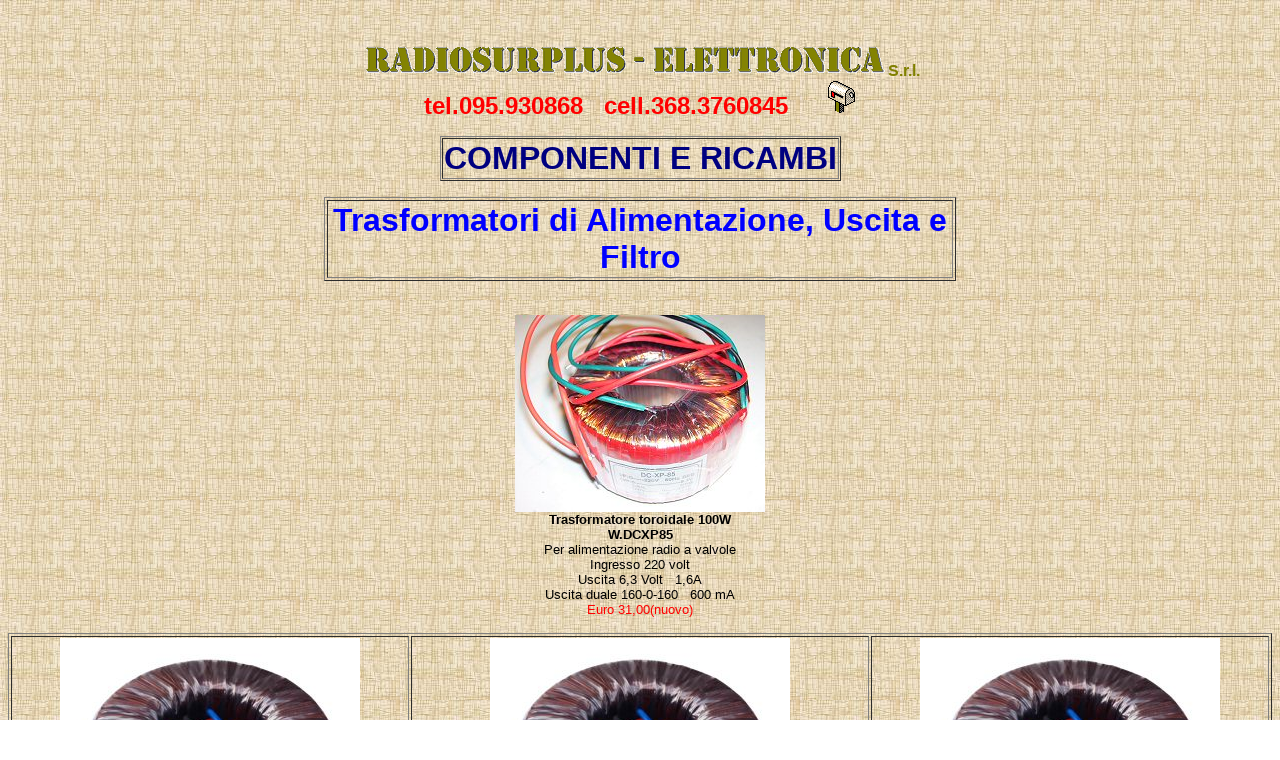

--- FILE ---
content_type: text/html
request_url: http://radiosurplus.it/ComponentiNew/Trasformatori.htm
body_size: 27018
content:
<html>

<head>
<meta http-equiv="Content-Type" content="text/html; charset=windows-1252">
<title>Trasformatoi di alimentazione e varie -SURPLUS-
</title>

<style type="text/css">
BODY {
	FONT-FAMILY: arial, sans-serif !important
}
</style>

</head>

<body style="background-image: url('../images/SFONDO.jpg')">

<p align="center">
&nbsp;</p>
<p align="center">
<IMG src="../images/LOGO-RADIO.gif" border=0 width="524" height="34"><B><FONT color=#808000 size=1> </FONT><FONT color=#808000 
size=3>S.r.l.<br>
</FONT><font color="#FF0000" size="5" face="Arial">tel.095.930868 &nbsp;
cell.368.3760845</font><font color="#FF0000" size="5" face="Impact">&nbsp;&nbsp;&nbsp; </font><font color="#FF0000" size="4" face="Impact"> &nbsp;</font><font color="#0000FF" size="4" face="Impact">&nbsp; </font><a href="mailto:info@radiosurplus.it">
<img src="../images/MAILBOX.GIF" border="0" width="29" height="34"></a></B></p>
<div align="center"><center>

<div align="center"><center>

<table border="1" cellspacing="1">
  <tr>
    <td>
      <p align="center"><b><font color="#000080" face="Arial" size="6">
      COMPONENTI E RICAMBI</font></b></p>
    </td>
  </tr>
</table>
</center></div>

<p align="center">
</p>
<table border="1" width="50%">
  <tr>
    <td width="100%">
      <p align="center"><b><font face="Arial" size="6" color="#0000FF">
		Trasformatori di Alimentazione, Uscita e Filtro </font></b></td>
  </tr>
</table>
<p align="center"><br>
			<font size="6"><span class="style27"><a href="../image-prodottinuovi/prodotti%20nuovi/DCPX85%20large.jpg"><img border="0" src="../image-prodottinuovi/prodotti%20nuovi/DCPX85.jpg" width="250" height="197"></a><br>
			</span></font><b><font size="2" face="Arial">Trasformatore toroidale 
100W<br>
</font>
			<font face="Arial">
<span class="style45">
			<font size="2">W.DCXP85</font></span></font></b><font size="2" face="Arial"><br>
			Per alimentazione radio a valvole<br>
			Ingresso 220 volt<br>
			Uscita 6,3 Volt&nbsp;&nbsp; 1,6A<br>
			Uscita duale 160-0-160&nbsp;&nbsp; 600 mA</font><br>
			<font size="2" color="#FF0000" face="Arial">Euro 31<span lang="it">,00</span>(nuovo)</font></p>
<table border="1" width="100%">
	<tr>
		<td width="33%">
		<p align="center">
		<img border="0" src="../image-componenti/Comp%202023/trasformatore%2013-0-13.jpg" width="300" height="271"><br>
		<font face="Arial" color="#000000"><b><font size="2">Trasformatore 
		toroidale 120W<br>
		W.T580<br>
		</font></b><font size="2">Trasformatore di alimentazione AC/AC <br>
					ingresso 
		220 Volt Uscita 13-0-13&nbsp; 100VA<br>
		Completo di kit fissaggio</font></font><font size="2" face="Arial"><br>
      	</font><font size="2" color="#FF0000" face="Arial">Euro <span lang="it">
		28,00</span>(nuovo)</font></td>
		<td width="33%">
		<p align="center">
		<img border="0" src="../image-componenti/Comp%202023/trasformatore%2013-0-13.jpg" width="300" height="271"><br>
		<font face="Arial" color="#000000"><b><font size="2">Trasformatore 
		toroidale 120W<br>
		W.T620<br>
		</font></b><font size="2">Trasformatore di alimentazione AC/AC <br>
					ingresso 
		220 Volt Uscita 15-0-15&nbsp; 100VA<br>
		Completo di kit fissaggio</font></font><font size="2" face="Arial"><br>
      	</font><font size="2" color="#FF0000" face="Arial">Euro <span lang="it">
		28,00</span>(nuovo)</font></td>
		<td width="33%">
		<p align="center">
		<img border="0" src="../image-componenti/Comp%202023/trasformatore%2013-0-13.jpg" width="300" height="271"><br>
		<font face="Arial" color="#000000"><b><font size="2">Trasformatore 
		toroidale 120W<br>
		W.T578<br>
		</font></b><font size="2">Trasformatore di alimentazione AC/AC <br>
					ingresso 
		220 Volt Uscita 24-0-24&nbsp; 100VA<br>
		Completo di kit fissaggio</font></font><font size="2" face="Arial"><br>
      	</font><font size="2" color="#FF0000" face="Arial">Euro <span lang="it">
		28,00</span>(nuovo)</font></td>
	</tr>
	<tr>
		<td width="33%">
		<p align="center">
	<a href="../image-componenti/Comp%202021/Geloso%2011208%20large.jpg">
	<img border="0" src="../image-componenti/Comp%202021/Geloso%2011208.jpg" width="250" height="229"></a><img border="0" src="../image-componenti/Comp%202021/Geloso11208%20bis.jpg" width="250" height="194"><br>
	<font color="#000000" face="Arial" size="2"><b>Trasformatore Alimentazione<br>
			</b>GELOSO 112008<br>
	Uscita 16,4 volt<b><br>
			</b></font><font size="2" color="#FF0000" face="Arial">Euro 10,00 
	(nuovo)</font></td>
		<td width="33%">
		<p align="center">
	<a href="../image-componenti/Comp%202022/Traf.%2050%20v%20Large.jpg">
	<img border="0" src="../image-componenti/Comp%202022/Traf.%2050%20v%20.jpg" width="250" height="237"></a><br>
	<font face="Arial"><font color="#000000">
      <font size="2"><b>Trasformatore di Alimentazione<br>
		Monofase 2000 VA</b></font><small><font size="2"><br>
	</font></small><span lang="it"><font size="2">Ingresso 220 Volt<b><br>
		</b>Uscite: 50V 40A<b><br>
		</b>
		Misure 18,5 x 8,5 x 15<b><br>
		</b>
		cod: T</font></span></font><font size="2" color="#000000">ra2000v</font><font size="2"><b><br>
		</b></font></font><font size="2" color="#FF0000" face="Arial">Euro 
		140,00 (da recupero)</font></td>
		<td width="33%">
		<p align="center">
	<a href="../image-componenti/Comp%202021/N17%20large.jpg">
	<img border="0" src="../image-componenti/Comp%202021/N17.jpg" width="250" height="187"></a><a href="../image-componenti/Comp%202021/N17%20pin%20Large.jpg"><img border="0" src="../image-componenti/Comp%202021/N17%20pin.jpg" width="250" height="187"></a><br>
	<font color="#000000" face="Arial" size="2"><b>Trasformatore di 
	Alimentazione<br>
			</b>N17-T-75918-3711<br>
	Trasformatore di alimentazione blindato militare<br>
	Ingresso 117 Volt ac<br>
	Uscita 200 Volt 0.05A e 6,3 Volt 8 A<br>
	</font><font size="2" color="#FF0000" face="Arial">Euro 
		15,00 (nuovo)</font></td>
	</tr>
	<tr>
		<td width="33%">
		<p align="center">
		<a href="../image-componenti/Comp%20old/72010%20large.jpg">
		<img border="0" src="../image-componenti/Comp%20old/72010.jpg" width="250" height="187"></a><br>
		<font face="Arial" color="#000000"><b><font size="2">Trasformatore di 
		alimentazione duale AC/AC<br>
		TR 720103<br>
		</font></b><font size="2">Trasformatore di alimentazione AC/AC <br>
					ingresso 
		220 Volt Uscita 9-0-9&nbsp; 60VA<br>
		Il trasformatore è alloggiato in contenitore plastico con<br>
&nbsp;interruttore 
		di accensione e cavo di rete.</font><b><br>
		</b></font>
					<font face="Arial"><font size="2" color="#000000">
					cod: TR720103</font><font size="2"><br>
      	</font></font><font size="2" color="#FF0000" face="Arial">Euro 12<span lang="it">,00</span>(nuovo)</font></td>
		<td width="33%">
		<p align="center">
<a target="_blank" href="http://www.radioelettronica.it/default.asp">
<img border="0" src="../images/LogoRadioel.jpg" width="454" height="55"></a><br>
<a href="../Materiale%20Elettrico.htm"><b><span lang="it">
<font size="7" color="#0000FF">
			Electronic Ballast</font></span></b></a></td>
		<td width="33%">
		<p align="center">
			<a href="../image-componenti/Comp%202025/TR220-15%20large.jpg">
			<img border="0" src="../image-componenti/Comp%202025/TR220-15.jpg" width="250" height="152"></a><br>
	<font color="#000000" face="Arial" size="2"><b>Trasformatore Alimentazione<br>
			</b>400 Watt a ferro saturo<b><br>
			</b>Ingresso 220 Vot Uscita 15 Volt<b><br>
			</b></font><font size="2" color="#FF0000" face="Arial">Euro 28,00 
			(usato)</font></td>
	</tr>
	<tr>
		<td width="33%">
		<p align="center">
	<a href="../image-componenti/Comp%202021/M-1857%20large.jpg">
	<img border="0" src="../image-componenti/Comp%202021/M-1857.jpg" width="250" height="187"></a><br>
	<font color="#000000" face="Arial" size="2"><b>Trasformatore Uscita<br>
			</b>ATRANTIC M-1857<br>
	600 Ohm / 10 Kohm<b><br>
			</b></font><font size="2" color="#FF0000" face="Arial">Euro 8,00 
	(nuovo)</font></td>
		<td width="33%">
		<p align="center">
	<a href="../image-componenti/Comp%202021/Geloso1032%20large.jpg">
	<img border="0" src="../image-componenti/Comp%202021/Geloso1032.jpg" width="308" height="250"></a><br>
	<font color="#000000" face="Arial" size="2"><b>Trasformatore Alimentazione<br>
			</b>GELOSO 90/111032<br>
	Uscita 110 volt<b><br>
			</b></font>
	<font color="#FF0000" face="Arial" size="2">-esaurito-</font></td>
		<td width="33%">
		<p align="center">
	<font size="2" face="Arial">
		<img border="0" src="../image-componenti/Comp%20old/TRverticale110.jpg" width="224" height="168"><br>
      <b><font color="#000000">Trasformatore<span lang="it"> Uscita Verticale<br>
&nbsp;per TV 110° R10:1<br>
&nbsp;Adatto a valvole 6CY7- 6DR7 - 10DE7</span></font><br>
      &nbsp;</b></font><font size="2" color="#FF0000" face="Arial">€ <span lang="it">9</span>,00<span lang="it">
    </span>(<span lang="it">nuovo</span>)</font></td>
	</tr>
	<tr>
		<td width="33%">
		<p align="center">
		<a href="../image-componenti/Comp%20old/TREI3012.5large.jpg">
		<img border="0" src="../image-componenti/Comp%20old/TREI3012.5.jpg" width="250" height="188"></a><br>
					<font face="Arial"><font size="2" color="#000000">
					<b>Trasformatore Alimentazione<br>
        			da circuito stampato<br>
					Ingresso 115 Volt 50/60 Hz<br>
					Uscita 12 Volt&nbsp; 1,5 VA<br>
      	</b>cod: TREI3012.5</font><font size="2"><br>
      	</font></font><font size="2" color="#FF0000" face="Arial">€ 0<span lang="it">,80</span>(nuovo)</font></td>
		<td width="33%">
		<p align="center">
        <a href="../image-componenti/Comp%20old/TJG-B-3040large.jpg">
		<img border="0" src="../image-componenti/Comp%20old/TJG-B-3040.jpg" width="250" height="188"></a><br>
		<font size="2" face="Arial"><font color="#000000"><b>Trasformatore di 
		corrente<br>
		GOSSEN Typ. TJC-B<br>
		</b>2,5Kvolt Rapporto A 50/1 400Hz<br>
              <span lang="it">Cod. TJC-B3040</span></font><b><br>
      &nbsp;</b></font><font size="2" color="#FF0000" face="Arial">€ <span lang="it">20</span>,<span lang="it">0</span>0(ottimo 
		stato)</font></td>
		<td width="33%">
		<p align="center">
					<a href="../image-componenti/Comp%20old/TRbvei303large.jpg">
					<img border="0" src="../image-componenti/Comp%20old/TRbvei303.jpg" width="250" height="188"></a><br>
					<font face="Arial"><font size="2" color="#000000">
					<b>Trasformatore Alimentazione<br>
        			da circuito stampato<br>
					Ingresso 240 Volt 50/60 Hz<br>
					Uscita 12 Volt 1,5 VA<br>
      	</b>cod: TRBVEI303-0077</font><font size="2"><br>
      	</font></font><font size="2" color="#FF0000" face="Arial">Euro 1<span lang="it">,80</span>(nuovo)</font></td>
	</tr>
	<tr>
		<td width="33%">
		<p align="center">
<span lang="it"><b><font face="Arial" size="6" color="#0000FF">
<img border="0" src="../image-componenti/Comp%20old/TRSE-C20-05.jpg" width="250" height="188"><br>
</font></b></span>
					<font face="Arial"><font size="2" color="#000000">
					<b>Trasformatore Alimentazione<br>
        			da circuito stampato<br>
					Ingresso 220 Volt 50/60 Hz<br>
					Uscita 16 Volt&nbsp; 2VA<br>
      	</b>cod: TRSE-C20/05</font><b><font size="2"><br>
      	</font>
      	</b></font><font size="2" color="#FF0000" face="Arial">Euro 1<span lang="it">,80</span>(nuovo)</font></td>
		<td width="33%">
		<p align="center">
					<a href="../image-componenti/Comp%20old/TR44077large.jpg">
					<img border="0" src="../image-componenti/Comp%20old/TR44077.jpg" width="250" height="188"></a><br>
					<font face="Arial"><font size="2" color="#000000">
					<b>Trasformatore Alimentazione<br>
        			da circuito stampato<br>
					Ingresso 240 Volt 50/60 Hz<br>
					Uscita 18 Volt 1,2 VA<br>
      	</b>cod: TR44077</font><font size="2"><br>
      				<font color="#FF0000">-esaurito-</font></font></font></td>
		<td width="33%">
		<p align="center">
					<a href="../image-componenti/Comp%20old/TRBVEI3030525large.jpg">
		<img border="0" src="../image-componenti/Comp%20old/TRBVEI3030525.jpg" width="250" height="188"></a><br>
					<font face="Arial"><font size="2" color="#000000">
					<b>Trasformatore Alimentazione<br>
        			da circuito stampato<br>
					Ingresso 240 Volt 50 Hz<br>
					Uscita 20Volt&nbsp; 60mA&nbsp; 15Volt&nbsp; 5mA<br>
      	</b>cod: TRBVEI3030525</font><font size="2"><br>
      	</font></font><font size="2" color="#FF0000" face="Arial">Euro 2<span lang="it">,00</span>(nuovo)</font></td>
	</tr>
	<tr>
		<td width="33%">
		<p align="center">
					<a href="../image-componenti/Comp%20old/TR44183large.jpg">
					<img border="0" src="../image-componenti/Comp%20old/TR44183.jpg" width="250" height="188"></a><br>
					<font face="Arial"><font size="2" color="#000000">
					<b>Trasformatore Alimentazione<br>
        			da circuito stampato<br>
					Ingresso 240 Volt 50/60 Hz<br>
					Uscita 12 Volt 3,2 VA<br>
      	</b>cod: TR44183</font><font size="2"><br>
      				<font color="#FF0000">-momentaneamente esaurito-</font></font></font></td>
		<td width="33%">
		<p align="center">
					<a href="../image-componenti/Comp%20old/BVEI305large.jpg">
		<img border="0" src="../image-componenti/Comp%20old/BVEI305.jpg" width="250" height="188"></a><br>
					<font face="Arial"><font size="2" color="#000000">
					<b>Trasformatore Alimentazione<br>
        			da circuito stampato<br>
					Ingresso 240 Volt 50 Hz<br>
					Uscita 19 Volt&nbsp;&nbsp; 3,04 VA<br>
      	</b>cod: TRBVEI38</font><font size="2"><br>
      	</font></font><font size="2" color="#FF0000" face="Arial">Euro 2<span lang="it">,20</span>(nuovo)</font></td>
		<td width="33%">
		<p align="center">

<span class lang="it" tabindex="-1" style="-webkit-tap-highlight-color: rgba(0, 0, 0, 0);">
		<a href="../image-componenti/Comp%20old/TR44213large.jpg">
		<img border="0" src="../image-componenti/Comp%20old/TR44213.jpg" width="250" height="188"></a><br>
					<font face="Arial"><font size="2" color="#000000">
					<b>Trasformatore Alimentazione<br>
        			da circuito stampato<br>
					Ingresso 117 Volt 50/60 Hz<br>
					Uscita 12 + 12 Volt 1,6VA&nbsp; <br>
      	</b>cod: TR44213</font><font size="2"><br>
      	</font></font></span><font size="2" color="#FF0000" face="Arial">Euro</font><span class lang="it" tabindex="-1" style="-webkit-tap-highlight-color: rgba(0, 0, 0, 0);"><font size="2" color="#FF0000" face="Arial"> 0<span lang="it">,80</span>(nuovo)</font></span></td>
	</tr>
	<tr>
		<td width="33%">
		<p align="center"><a href="../image-componenti/Comp%20old/BVEI303large.jpg">
		<img border="0" src="../image-componenti/Comp%20old/BVEI303.jpg" width="250" height="188"></a><br>
					<font face="Arial"><font size="2" color="#000000">
					<b>Trasformatore Alimentazione<br>
        			da circuito stampato<br>
					Ingresso 115 Volt 50/60 Hz<br>
					Uscita 18 Volt&nbsp;&nbsp; 1,5 VA<br>
      	</b>cod: TRBVEI3032537</font><font size="2"><br>
      	</font></font><font size="2" color="#FF0000" face="Arial">Euro 0<span lang="it">,80</span>(nuovo)</font></td>
		<td width="33%">
		<p align="center"><a href="../image-componenti/Comp%20old/TRV8673Alarge.jpg">
		<img border="0" src="../image-componenti/Comp%20old/TRV8673A.jpg" width="250" height="188"></a><br>
					<font face="Arial"><font size="2" color="#000000">
					<b>Trasformatore Alimentazione<br>
        			da circuito stampato<br>
					Ingresso 24 Volt 50/60 Hz<br>
					Uscita 12 Volt&nbsp; 1,8 VA<br>
      	</b>cod: TRV8673</font><font size="2"><br>
      	</font></font><font size="2" color="#FF0000" face="Arial">€ 1<span lang="it">,00</span>(nuovo)</font></td>
		<td width="33%">
		<p align="center"><a href="../image-componenti/Comp%20old/BVEI382large.jpg">
		<img border="0" src="../image-componenti/Comp%20old/BVEI382.jpg" width="250" height="188"></a><br>
					<font face="Arial"><font size="2" color="#000000">
					<b>Trasformatore Alimentazione<br>
        			da circuito stampato<br>
					Ingresso 220 Volt 50/60 Hz<br>
					Uscita 19 Volt&nbsp;&nbsp; 3,5 VA<br>
      	</b>cod: TRBVEI3820052</font><font size="2"><br>
      	</font></font><font size="2" color="#FF0000" face="Arial">Euro 2<span lang="it">,20</span>(nuovo)</font></td>
	</tr>
	<tr>
		<td width="33%">
		<p align="center"><a href="../image-componenti/Comp%20old/TR44195large.jpg">
		<img border="0" src="../image-componenti/Comp%20old/TR44195.jpg" width="250" height="188"></a><br>
					<font face="Arial"><font size="2" color="#000000">
					<b>Trasformatore Alimentazione<br>
        			da circuito stampato<br>
					Ingresso 230 Volt 50 Hz<br>
					Uscita 12 Volt&nbsp;&nbsp; 3,2 VA<br>
      	</b>cod: TR44195</font><font size="2"><br>
      	</font></font><font size="2" color="#FF0000" face="Arial">Euro 2<span lang="it">,40</span>(nuovo)</font></td>
		<td width="33%">
		<p align="center"><a href="../image-componenti/Comp%20old/TR44978large.jpg">
		<img border="0" src="../image-componenti/Comp%20old/TR44978.jpg" width="250" height="188"></a><br>
					<font face="Arial"><font size="2" color="#000000">
					<b>Trasformatore Alimentazione<br>
        			da circuito stampato<br>
					Ingresso 117 Volt 50/60 Hz<br>
					Uscita 15 Volt 5mA&nbsp; + 20Volt 60mA <br>
      	</b>cod: TR44978</font><font size="2"><br>
      	</font></font><font size="2" color="#FF0000" face="Arial">Euro 1<span lang="it">,00</span>(nuovo)</font></td>
		<td width="33%">
		<p align="center">
					<a href="../image-componenti/Comp%20old/TRBVEI3820087large.jpg">
		<img border="0" src="../image-componenti/Comp%20old/TRBVEI3820087.jpg" width="250" height="188"></a><br>
					<font face="Arial"><font size="2" color="#000000">
					<b>Trasformatore Alimentazione<br>
        			da circuito stampato<br>
					Ingresso 240 Volt 50 Hz<br>
					Uscita 13Volt&nbsp; 3,5VA<br>
      	</b>cod: TRBVEI3820087</font><font size="2"><br>
      	</font></font><font size="2" color="#FF0000" face="Arial">Euro 2<span lang="it">,20</span>(nuovo)</font><font size="2" color="#000000" face="Arial"><b><br>
		&nbsp;</b></font></td>
	</tr>
	<tr>
		<td width="33%">
		<p align="center"><a href="../image-componenti/Comp%20old/TRCE83100large.jpg">
		<img border="0" src="../image-componenti/Comp%20old/TRCE83100.jpg" width="250" height="188"></a><br>
					<font face="Arial"><font size="2" color="#000000">
					<b>Trasformatore Alimentazione<br>
        			da circuito stampato<br>
					Ingresso 220 Volt 50/60 Hz<br>
					Uscita 11 + 30 + 3&nbsp; Volt&nbsp;&nbsp; 4,3VA&nbsp; <br>
      	</b>cod: TRCE83100</font><font size="2"><br>
      	</font></font><font size="2" color="#FF0000" face="Arial">€ 2<span lang="it">,60</span>(nuovo)</font></td>
		<td width="33%">
		<p align="center"><a href="../image-componenti/Comp%20old/TR12012-24large.jpg">
		<img border="0" src="../image-componenti/Comp%20old/TR12012-24.jpg" width="250" height="188"></a><br>
					<font face="Arial"><font size="2" color="#000000">
					<b>Trasformatore Alimentazione<br>
        			da circuito stampato<br>
					Ingresso 120 Volt 50/60 Hz<br>
					Uscita 12 + 24&nbsp; 1,5VA&nbsp; <br>
      	</b>cod: TRI2012-24</font><font size="2"><br>
      	</font></font><font size="2" color="#FF0000" face="Arial">€ 0<span lang="it">,60</span>(nuovo)</font></td>
		<td width="33%">
		<p align="center"><a href="../image-componenti/Comp%20old/TR44171BIS.jpg">
		<img border="0" src="../image-componenti/Comp%20old/TR44171.jpg" width="250" height="188"></a><br>
					<font face="Arial"><font size="2" color="#000000">
					<b>Trasformatore Alimentazione<br>
        			da circuito stampato<br>
					Ingresso 117 Volt 50/60 Hz<br>
					Uscita 12 Volt&nbsp; 2,3 VA<br>
      	</b>cod: TR44171</font><font size="2"><br>
      	</font></font><font size="2" color="#FF0000" face="Arial">€ 0<span lang="it">,80</span>(nuovo)</font></td>
	</tr>
	<tr>
		<td width="33%">
		<p align="center"><a href="../image-componenti/Comp%20old/TRBVEI3820092large.jpg">
		<img border="0" src="../image-componenti/Comp%20old/TRBVEI3820092.jpg" width="250" height="188"></a><br>
					<font face="Arial"><font size="2" color="#000000">
					<b>Trasformatore Alimentazione<br>
        			da circuito stampato<br>
					Ingresso 240 Volt 50 Hz<br>
					Uscita 13Volt&nbsp; 2,7VA<br>
      	</b>cod: TRBVEI3820092</font><font size="2"><br>
      	</font></font><font size="2" color="#FF0000" face="Arial">€ 2<span lang="it">,20</span>(nuovo)</font></td>
		<td width="33%">
		<p align="center"><a href="../image-componenti/Comp%20old/TREI30Y8Flarge.jpg">
		<img border="0" src="../image-componenti/Comp%20old/TREI30Y8F.jpg" width="250" height="188"></a><br>
					<font face="Arial"><font size="2" color="#000000">
					<b>Trasformatore Alimentazione<br>
        			da circuito stampato<br>
					Ingresso 230 Volt 50/60 Hz<br>
					Uscita 12 Volt 2,4 VA<br>
      	</b>cod: TREI30Y8F</font><font size="2"><br>
      	</font></font><font size="2" color="#FF0000" face="Arial">€ 2<span lang="it">,20</span>(nuovo)</font></td>
		<td width="33%">
		<p align="center"><a href="../image-componenti/Comp%20old/TREI30Y10llarge.jpg">
		<img border="0" src="../image-componenti/Comp%20old/TREI30Y10.jpg" width="250" height="188"></a><br>
					<font face="Arial"><font size="2" color="#000000">
					<b>Trasformatore Alimentazione<br>
        			da circuito stampato<br>
					Ingresso 115 Volt 50/60 Hz<br>
					Uscita 12 Volt 2,8 VA<br>
      	</b>cod: TREI30Y10</font><font size="2"><br>
      	</font></font><font size="2" color="#FF0000" face="Arial">€ 0<span lang="it">,80</span>(nuovo)</font></td>
	</tr>
	<tr>
		<td width="33%">
		<p align="center">
					<a href="../image-componenti/Comp%20old/SC430%20large.jpg">
					<img border="0" src="../image-componenti/Comp%20old/SC430.jpg" width="250" height="213"></a><br>
					<b><font face="Arial" size="2" color="#000000">Filtro rete 
					per apparati rado</font><font size="2" face="Arial" color="#111111"><br>
					SC430<br>
		</font></b><font face="Arial" size="2" color="#111111">Filtro di rete 
					per alimentazione apparati.<br>
Ottimo stato, nuovo.<br>
					</font><font color="#000000" face="Arial" size="2"> <b>Euro 
					4,00</b></font></td>
		<td width="33%">
		<p align="center">
			<a href="../image-componenti/Comp%202025/FL100.351%20large.jpg">
			<img border="0" src="../image-componenti/Comp%202025/FL100.351.jpg" width="250" height="105"></a><br>
			<font size="2" color="#000000" face="Arial"><b>Filtro Antidisturbo<br>
			ICAR FL 100.351<br>
      </b>250Vac 60Hz&nbsp; /&nbsp; 600 Vdc 100A<b><br>
      </b>Terminazioni a vite<br>
	</font><font face="Arial" size="2" color="#FF0000">Euro 12,00 (nuovo)</font></td>
		<td width="33%">
		<p align="center">
			<a href="../image-componenti/Comp%202025/FL100.251%20large.jpg">
			<img border="0" src="../image-componenti/Comp%202025/FL100.251.jpg" width="250" height="107"></a><br>
			<font size="2" color="#000000" face="Arial"><b>Filtro Antidisturbo<br>
			ICAR FL 100.251<br>
      </b>250Vac 50/60Hz&nbsp; / 10A<b><br>
      </b>Terminazioni a saldare<br>
	</font><font face="Arial" size="2" color="#FF0000">Euro 6,00 (nuovo)</font></td>
	</tr>
	<tr>
		<td width="33%">
		<p align="center">
    	<font face="Arial">
		<a href="../image-elettrici/Elettrici/epcosB84132-A60largeA.jpg">
	<img border="0" src="../image-elettrici/Elettrici/epcosB84132-A60.jpg" width="220" height="165"></a></font><br>
	<font color="#000000">
<span lang="it"><font face="Arial"><b><font size="2">Filtro Rete monofase<br>
		50A&nbsp; AC/DC<br>
      	EPCOS cod.B84132-A60-G52<br>
		Monofase 2 x 50A&nbsp;&nbsp;&nbsp;&nbsp;&nbsp; 250V AC/DC</font></b></font></span><font face="Arial" size="2"><b><br>
      </b></font></font><font face="Arial" size="2" color="#FF0000">Euro 15,00 (<span lang="it">nuovo</span>)</font></td>
		<td width="33%">
		<p align="center">
	<a href="../image-componenti/Comp%202021/HPF%20large.jpg">
	<img border="0" src="../image-componenti/Comp%202021/HPF.jpg" width="250" height="187"></a><br>
	<font color="#000000">
	<span lang="it"><font face="Arial"><b><font size="2">Filtro Rete monofase<br>
      	DUCATI EMI Filter HPF 25/085/21<br>
		220 Volt 50/60 Hz&nbsp; 10A/40&#65533;</font></b></font></span><font size="2"><b><font face="Arial"><br>
      <a href="../image-componenti/Comp%202021/HPF%20line%20large.jpg">L</a><font color="#000000"><a href="../image-componenti/Comp%202021/HPF%20line%20large.jpg">ine&nbsp;
	</a>&nbsp;-&nbsp; </font>
      <a href="../image-componenti/Comp%202021/HPF%20load%20large.jpg">Load</a></font></b></font></font><font color="#000000" face="Arial"><span lang="it"><b><font size="2"><br>
      </font>
      </b></span></font><font face="Arial" size="2" color="#FF0000">Euro 26,00 (<span lang="it">nuovo</span>)<br>
	</font><font color="#000080" size="2" face="Arial">Codice Prodotto: 
		HPF25/08/21</font></td>
		<td width="33%">
		<p align="center">
		<a href="../image-elettrici/Elettrici%202021/DB3220%20large.jpg">
		<img border="0" src="../image-elettrici/Elettrici%202021/DB3220.jpg" width="250" height="187"></a><br>
	<font color="#000000">
<span lang="it"><font face="Arial"><b><font size="2">Filtro Rete monofase<br>
      	ARCOTRONICS cod.DB.3220.ZB<br>
		110/250 Volt&nbsp;&nbsp; 50/60 Hz&nbsp; 2,5A</font></b></font></span><font face="Arial" size="2"><b><br>
      </b></font></font><font face="Arial" size="2" color="#FF0000">Euro 8,00 (<span lang="it">nuovo</span>)</font><font color="#FF0000" face="Arial"><b><br>
		</b></font><font color="#000080" size="2" face="Arial">Codice Prodotto: 
		DB3220</font></td>
	</tr>
	<tr>
		<td width="33%">
		<p align="center">&nbsp;</td>
		<td width="33%">
		<p align="center">&nbsp;</td>
		<td width="33%">
		<p align="center">&nbsp;</td>
	</tr>
	</table>
<p><br>
<br>
<a href="../Materiale%20Elettrico.htm"><font color="#0000FF">
<img border="0" src="../image-elettrici/Elettrici/BallastBIS.jpg" width="150" height="115"></font><b><span lang="it"><font size="7" color="#0000FF">&nbsp;Electronic Ballast</font></span></b></a><br>
<br>
&nbsp;</p>
</center></div>

<p align="center">
<a target="_blank" href="http://www.radioelettronica.it/default.asp">
<img border="0" src="../images/LogoRadioel.jpg" width="454" height="55"></a><br>
<a href="../ComponentiNEW.htm">
<img border="0" src="../images/torna-home.gif" width="190" height="33"></a><span lang="it">&nbsp;&nbsp;&nbsp;&nbsp;&nbsp;&nbsp;&nbsp;&nbsp;&nbsp;&nbsp;&nbsp;&nbsp;&nbsp;&nbsp;&nbsp;&nbsp;&nbsp;&nbsp;&nbsp;&nbsp;&nbsp;&nbsp;&nbsp;&nbsp;&nbsp;&nbsp;&nbsp;&nbsp;&nbsp;
		<a target="_blank" href="http://www.radiosurplus.it/Ordini.htm">
		<img src="../images/ordina_radiosurplus.gif" border="0" width="85" height="25"></a>&nbsp;&nbsp;</span></p>

</body>

</html>
&nbsp;</font></p>
<p align="center"><script async src="//pagead2.googlesyndication.com/pagead/js/adsbygoogle.js"></script>
<script async src="//pagead2.googlesyndication.com/pagead/js/adsbygoogle.js"></script>
<!-- radiosurplus -->
<ins class="adsbygoogle"
     style="display:block"
     data-ad-client="ca-pub-3447262941778783"
     data-ad-slot="6604957950"
     data-ad-format="auto"></ins>
<script>
(adsbygoogle = window.adsbygoogle || []).push({});
</script></p>


--- FILE ---
content_type: text/html; charset=utf-8
request_url: https://www.google.com/recaptcha/api2/aframe
body_size: 266
content:
<!DOCTYPE HTML><html><head><meta http-equiv="content-type" content="text/html; charset=UTF-8"></head><body><script nonce="Ls6iyiRJLIc9xnk-gTDwbg">/** Anti-fraud and anti-abuse applications only. See google.com/recaptcha */ try{var clients={'sodar':'https://pagead2.googlesyndication.com/pagead/sodar?'};window.addEventListener("message",function(a){try{if(a.source===window.parent){var b=JSON.parse(a.data);var c=clients[b['id']];if(c){var d=document.createElement('img');d.src=c+b['params']+'&rc='+(localStorage.getItem("rc::a")?sessionStorage.getItem("rc::b"):"");window.document.body.appendChild(d);sessionStorage.setItem("rc::e",parseInt(sessionStorage.getItem("rc::e")||0)+1);localStorage.setItem("rc::h",'1769020341051');}}}catch(b){}});window.parent.postMessage("_grecaptcha_ready", "*");}catch(b){}</script></body></html>